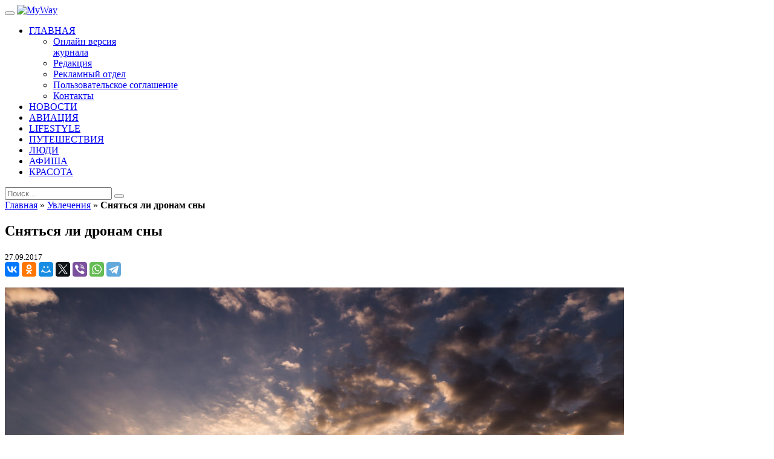

--- FILE ---
content_type: text/html; charset=UTF-8
request_url: http://www.mywaymag.ru/lifestyle/snyatsya-li-dronam-snyi/
body_size: 11753
content:
<!DOCTYPE html>
<html lang="ru-RU">
<head>

	

	<meta charset="utf-8">
	<meta http-equiv="X-UA-Compatible" content="IE=edge">
	<meta name="viewport" content="width=device-width, initial-scale=1.0, maximum-scale=1.0, user-scalable=no">

	<meta name="yandex-verification" content="db590ec9b3bb7ece" />
	<meta name='yandex-verification' content='74cde06ee4c30417'/>

	<link rel="shortcut icon" type="image/x-icon" href="http://www.mywaymag.ru/wp-content/themes/myway/favicon.ico">

	<link rel="apple-touch-icon-precomposed" sizes="32x32" href="http://www.mywaymag.ru/wp-content/themes/myway/assets/images/icons/ico32.png">
	<link rel="apple-touch-icon-precomposed" sizes="57x57" href="http://www.mywaymag.ru/wp-content/themes/myway/assets/images/icons/ico57.png">
	<link rel="apple-touch-icon-precomposed" sizes="72x72" href="http://www.mywaymag.ru/wp-content/themes/myway/assets/images/icons/ico72.png">
	<link rel="apple-touch-icon-precomposed" sizes="114x114"
	      href="http://www.mywaymag.ru/wp-content/themes/myway/assets/images/icons/ico114.png">
	<link rel="apple-touch-icon-precomposed" sizes="144x144"
	      href="http://www.mywaymag.ru/wp-content/themes/myway/assets/images/icons/ico144.png">


						<meta property="og:image" content="https://www.mywaymag.ru/wp-content/uploads/2017/09/Depositphotos_71173889_original-1024x683.jpg"/>

	<!--[if lt IE 9]>
	<script src="https://oss.maxcdn.com/html5shiv/3.7.2/html5shiv.min.js"></script>
	<script src="https://oss.maxcdn.com/respond/1.4.2/respond.min.js"></script>
	<![endif]-->
	
	<!-- Google tag (gtag.js) -->
	<script async src="https://www.googletagmanager.com/gtag/js?id=G-YJ15G1L692"></script>
	<script>
	  window.dataLayer = window.dataLayer || [];
	  function gtag(){dataLayer.push(arguments);}
	  gtag('js', new Date());

	  gtag('config', 'G-YJ15G1L692');
	</script>

<!-- Yandex.Metrika counter -->

<!-- /Yandex.Metrika counter -->
  <script type="text/javascript" src="https://mywaymag.ru/wp-content/themes/myway/assets/js/createjs.min.js"></script>
	
<!-- This site is optimized with the Yoast SEO plugin v13.3 - https://yoast.com/wordpress/plugins/seo/ -->
<title>Сняться ли дронам сны &ndash; MyWay</title>
<meta name="robots" content="max-snippet:-1, max-image-preview:large, max-video-preview:-1"/>
<link rel="canonical" href="https://www.mywaymag.ru/lifestyle/snyatsya-li-dronam-snyi/" />
<meta property="og:locale" content="ru_RU" />
<meta property="og:type" content="article" />
<meta property="og:title" content="Сняться ли дронам сны &ndash; MyWay" />
<meta property="og:description" content="Курьеры, как показывает опыт наблюдений, редко бывают бодры-веселы. В глазах у них гостит тоска..." />
<meta property="og:url" content="https://www.mywaymag.ru/lifestyle/snyatsya-li-dronam-snyi/" />
<meta property="og:site_name" content="MyWay" />
<meta property="article:section" content="Увлечения" />
<meta property="article:published_time" content="2017-09-27T15:15:12+00:00" />
<meta property="article:modified_time" content="2018-11-02T10:57:37+00:00" />
<meta property="og:updated_time" content="2018-11-02T10:57:37+00:00" />
<meta property="og:image" content="https://www.mywaymag.ru/wp-content/uploads/2017/09/Depositphotos_71173889_original-1024x683.jpg" />
<meta property="og:image:secure_url" content="https://www.mywaymag.ru/wp-content/uploads/2017/09/Depositphotos_71173889_original-1024x683.jpg" />
<meta property="og:image:width" content="1024" />
<meta property="og:image:height" content="683" />
<meta name="twitter:card" content="summary" />
<meta name="twitter:description" content="Курьеры, как показывает опыт наблюдений, редко бывают бодры-веселы. В глазах у них гостит тоска..." />
<meta name="twitter:title" content="Сняться ли дронам сны &ndash; MyWay" />
<meta name="twitter:image" content="https://www.mywaymag.ru/wp-content/uploads/2017/09/Depositphotos_71173889_original.jpg" />
<script type='application/ld+json' class='yoast-schema-graph yoast-schema-graph--main'>{"@context":"https://schema.org","@graph":[{"@type":"Organization","@id":"https://www.mywaymag.ru/#organization","name":"MyWay Magazine","url":"https://www.mywaymag.ru/","sameAs":[],"logo":{"@type":"ImageObject","@id":"https://www.mywaymag.ru/#logo","inLanguage":"ru-RU","url":"https://www.mywaymag.ru/wp-content/uploads/2016/03/logo-dark_large.png","width":550,"height":120,"caption":"MyWay Magazine"},"image":{"@id":"https://www.mywaymag.ru/#logo"}},{"@type":"WebSite","@id":"https://www.mywaymag.ru/#website","url":"https://www.mywaymag.ru/","name":"MyWay","inLanguage":"ru-RU","description":"Magazine","publisher":{"@id":"https://www.mywaymag.ru/#organization"},"potentialAction":[{"@type":"SearchAction","target":"https://www.mywaymag.ru/?s={search_term_string}","query-input":"required name=search_term_string"}]},{"@type":"ImageObject","@id":"https://www.mywaymag.ru/lifestyle/snyatsya-li-dronam-snyi/#primaryimage","inLanguage":"ru-RU","url":"https://www.mywaymag.ru/wp-content/uploads/2017/09/Depositphotos_71173889_original.jpg","width":4932,"height":3288,"caption":"\u0421\u043d\u044f\u0442\u044c\u0441\u044f \u043b\u0438 \u0434\u0440\u043e\u043d\u0430\u043c \u0441\u043d\u044b"},{"@type":"WebPage","@id":"https://www.mywaymag.ru/lifestyle/snyatsya-li-dronam-snyi/#webpage","url":"https://www.mywaymag.ru/lifestyle/snyatsya-li-dronam-snyi/","name":"\u0421\u043d\u044f\u0442\u044c\u0441\u044f \u043b\u0438 \u0434\u0440\u043e\u043d\u0430\u043c \u0441\u043d\u044b &ndash; MyWay","isPartOf":{"@id":"https://www.mywaymag.ru/#website"},"inLanguage":"ru-RU","primaryImageOfPage":{"@id":"https://www.mywaymag.ru/lifestyle/snyatsya-li-dronam-snyi/#primaryimage"},"datePublished":"2017-09-27T15:15:12+00:00","dateModified":"2018-11-02T10:57:37+00:00","breadcrumb":{"@id":"https://www.mywaymag.ru/lifestyle/snyatsya-li-dronam-snyi/#breadcrumb"},"potentialAction":[{"@type":"ReadAction","target":["https://www.mywaymag.ru/lifestyle/snyatsya-li-dronam-snyi/"]}]},{"@type":"BreadcrumbList","@id":"https://www.mywaymag.ru/lifestyle/snyatsya-li-dronam-snyi/#breadcrumb","itemListElement":[{"@type":"ListItem","position":1,"item":{"@type":"WebPage","@id":"https://www.mywaymag.ru/","url":"https://www.mywaymag.ru/","name":"\u0413\u043b\u0430\u0432\u043d\u0430\u044f"}},{"@type":"ListItem","position":2,"item":{"@type":"WebPage","@id":"https://www.mywaymag.ru/lifestyle/","url":"https://www.mywaymag.ru/lifestyle/","name":"\u0423\u0432\u043b\u0435\u0447\u0435\u043d\u0438\u044f"}},{"@type":"ListItem","position":3,"item":{"@type":"WebPage","@id":"https://www.mywaymag.ru/lifestyle/snyatsya-li-dronam-snyi/","url":"https://www.mywaymag.ru/lifestyle/snyatsya-li-dronam-snyi/","name":"\u0421\u043d\u044f\u0442\u044c\u0441\u044f \u043b\u0438 \u0434\u0440\u043e\u043d\u0430\u043c \u0441\u043d\u044b"}}]},{"@type":"Article","@id":"https://www.mywaymag.ru/lifestyle/snyatsya-li-dronam-snyi/#article","isPartOf":{"@id":"https://www.mywaymag.ru/lifestyle/snyatsya-li-dronam-snyi/#webpage"},"author":{"@id":"https://www.mywaymag.ru/#/schema/person/2c96e68338464c3b1af8fcaa41865897"},"headline":"\u0421\u043d\u044f\u0442\u044c\u0441\u044f \u043b\u0438 \u0434\u0440\u043e\u043d\u0430\u043c \u0441\u043d\u044b","datePublished":"2017-09-27T15:15:12+00:00","dateModified":"2018-11-02T10:57:37+00:00","commentCount":0,"mainEntityOfPage":{"@id":"https://www.mywaymag.ru/lifestyle/snyatsya-li-dronam-snyi/#webpage"},"publisher":{"@id":"https://www.mywaymag.ru/#organization"},"image":{"@id":"https://www.mywaymag.ru/lifestyle/snyatsya-li-dronam-snyi/#primaryimage"},"articleSection":"Lifestyle,\u0423\u0432\u043b\u0435\u0447\u0435\u043d\u0438\u044f","inLanguage":"ru-RU","potentialAction":[{"@type":"CommentAction","name":"Comment","target":["https://www.mywaymag.ru/lifestyle/snyatsya-li-dronam-snyi/#respond"]}]},{"@type":["Person"],"@id":"https://www.mywaymag.ru/#/schema/person/2c96e68338464c3b1af8fcaa41865897","name":"MyWay","sameAs":[]}]}</script>
<!-- / Yoast SEO plugin. -->

<link rel='dns-prefetch' href='//ajax.googleapis.com' />
<link rel='dns-prefetch' href='//cdnjs.cloudflare.com' />
<link rel='dns-prefetch' href='//s.w.org' />
		<script type="text/javascript">
			window._wpemojiSettings = {"baseUrl":"https:\/\/s.w.org\/images\/core\/emoji\/12.0.0-1\/72x72\/","ext":".png","svgUrl":"https:\/\/s.w.org\/images\/core\/emoji\/12.0.0-1\/svg\/","svgExt":".svg","source":{"concatemoji":"http:\/\/www.mywaymag.ru\/wp-includes\/js\/wp-emoji-release.min.js?ver=5.3.20"}};
			!function(e,a,t){var n,r,o,i=a.createElement("canvas"),p=i.getContext&&i.getContext("2d");function s(e,t){var a=String.fromCharCode;p.clearRect(0,0,i.width,i.height),p.fillText(a.apply(this,e),0,0);e=i.toDataURL();return p.clearRect(0,0,i.width,i.height),p.fillText(a.apply(this,t),0,0),e===i.toDataURL()}function c(e){var t=a.createElement("script");t.src=e,t.defer=t.type="text/javascript",a.getElementsByTagName("head")[0].appendChild(t)}for(o=Array("flag","emoji"),t.supports={everything:!0,everythingExceptFlag:!0},r=0;r<o.length;r++)t.supports[o[r]]=function(e){if(!p||!p.fillText)return!1;switch(p.textBaseline="top",p.font="600 32px Arial",e){case"flag":return s([127987,65039,8205,9895,65039],[127987,65039,8203,9895,65039])?!1:!s([55356,56826,55356,56819],[55356,56826,8203,55356,56819])&&!s([55356,57332,56128,56423,56128,56418,56128,56421,56128,56430,56128,56423,56128,56447],[55356,57332,8203,56128,56423,8203,56128,56418,8203,56128,56421,8203,56128,56430,8203,56128,56423,8203,56128,56447]);case"emoji":return!s([55357,56424,55356,57342,8205,55358,56605,8205,55357,56424,55356,57340],[55357,56424,55356,57342,8203,55358,56605,8203,55357,56424,55356,57340])}return!1}(o[r]),t.supports.everything=t.supports.everything&&t.supports[o[r]],"flag"!==o[r]&&(t.supports.everythingExceptFlag=t.supports.everythingExceptFlag&&t.supports[o[r]]);t.supports.everythingExceptFlag=t.supports.everythingExceptFlag&&!t.supports.flag,t.DOMReady=!1,t.readyCallback=function(){t.DOMReady=!0},t.supports.everything||(n=function(){t.readyCallback()},a.addEventListener?(a.addEventListener("DOMContentLoaded",n,!1),e.addEventListener("load",n,!1)):(e.attachEvent("onload",n),a.attachEvent("onreadystatechange",function(){"complete"===a.readyState&&t.readyCallback()})),(n=t.source||{}).concatemoji?c(n.concatemoji):n.wpemoji&&n.twemoji&&(c(n.twemoji),c(n.wpemoji)))}(window,document,window._wpemojiSettings);
		</script>
		<style type="text/css">
img.wp-smiley,
img.emoji {
	display: inline !important;
	border: none !important;
	box-shadow: none !important;
	height: 1em !important;
	width: 1em !important;
	margin: 0 .07em !important;
	vertical-align: -0.1em !important;
	background: none !important;
	padding: 0 !important;
}
</style>
	<link rel='stylesheet' id='wp-block-library-css'  href='http://www.mywaymag.ru/wp-includes/css/dist/block-library/style.min.css?ver=5.3.20' type='text/css' media='all' />
<link rel='stylesheet' id='dashicons-css'  href='http://www.mywaymag.ru/wp-includes/css/dashicons.min.css?ver=5.3.20' type='text/css' media='all' />
<link rel='stylesheet' id='post-views-counter-frontend-css'  href='http://www.mywaymag.ru/wp-content/plugins/post-views-counter/css/frontend.css?ver=1.3.1' type='text/css' media='all' />
<link rel='stylesheet' id='newsletter-css'  href='http://www.mywaymag.ru/wp-content/plugins/newsletter/style.css?ver=6.5.7' type='text/css' media='all' />
<link rel='stylesheet' id='bootstrap-css'  href='http://www.mywaymag.ru/wp-content/themes/myway/assets/css/bootstrap.min.css?ver=14441534521.0.21' type='text/css' media='all' />
<link rel='stylesheet' id='slick-css'  href='http://www.mywaymag.ru/wp-content/themes/myway/assets/css/slick.css?ver=14441534521.0.21' type='text/css' media='all' />
<link rel='stylesheet' id='ionicons-css'  href='http://www.mywaymag.ru/wp-content/themes/myway/assets/css/ionicons.css?ver=14441534521.0.21' type='text/css' media='all' />
<link rel='stylesheet' id='fancybox-css'  href='http://www.mywaymag.ru/wp-content/themes/myway/assets/css/jquery.fancybox.css?ver=14452733641.0.21' type='text/css' media='all' />
<link rel='stylesheet' id='base-css'  href='http://www.mywaymag.ru/wp-content/themes/myway/assets/css/base.css?ver=14441534521.0.21' type='text/css' media='all' />
<link rel='stylesheet' id='style-main-css'  href='http://www.mywaymag.ru/wp-content/themes/myway/assets/css/style.css?ver=16339633641.0.21' type='text/css' media='all' />
<script type='text/javascript' src='https://ajax.googleapis.com/ajax/libs/jquery/2.1.4/jquery.min.js'></script>
<script type='text/javascript' src='http://www.mywaymag.ru/wp-content/themes/myway/assets/js/adriver.core.2.min.js?ver=14470909881.0.21'></script>
<link rel='https://api.w.org/' href='https://www.mywaymag.ru/wp-json/' />
<link rel='shortlink' href='https://www.mywaymag.ru/?p=7869' />
<link rel="alternate" type="application/json+oembed" href="https://www.mywaymag.ru/wp-json/oembed/1.0/embed?url=https%3A%2F%2Fwww.mywaymag.ru%2Flifestyle%2Fsnyatsya-li-dronam-snyi%2F" />
<link rel="alternate" type="text/xml+oembed" href="https://www.mywaymag.ru/wp-json/oembed/1.0/embed?url=https%3A%2F%2Fwww.mywaymag.ru%2Flifestyle%2Fsnyatsya-li-dronam-snyi%2F&#038;format=xml" />
<!-- Start Alexa Certify Javascript -->
<script type="text/javascript">
_atrk_opts = { atrk_acct:"7f+Ws1DlQy20Y8", domain:"mywaymag.ru",dynamic: true};
(function() { var as = document.createElement('script'); as.type = 'text/javascript'; as.async = true; as.src = "https://certify-js.alexametrics.com/atrk.js"; var s = document.getElementsByTagName('script')[0];s.parentNode.insertBefore(as, s); })();
</script>
<noscript><img src="https://certify.alexametrics.com/atrk.gif?account=7f+Ws1DlQy20Y8" style="display:none" height="1" width="1" alt="" /></noscript>
<!-- End Alexa Certify Javascript -->
		<style type="text/css" id="wp-custom-css">
			.a-btn-container {
    display: inline-block;
    vertical-align: middle;
    margin: 10px;
}

@media (max-width: 767px) {
	.a-btn-container {
			position: absolute;
			top: 580px;
			left: 50%;
			margin: 0 0 0 -95px;
	}
	
	#main-menu-mob li:nth-child(8) {
    margin-bottom: 40px;
	}
}

html {
	margin-top: 0 !important;
}

/* .before_header-apos {
	height: 200px;
}

@media (max-width: 500px) {	
	.before_header-apos > div {
			position: relative;
	}
	
	.before_header-apos > div > iframe {
			position: absolute;
			top: 0;
			left: 50%;
			transform: translateX(-50%);
			width: 500px;
	}
} */		</style>
		</head>

<body class="post-template-default single single-post postid-7869 single-format-standard">
<div id='pixels-container'></div>
<div class="before_header-apos">
    <!--  AdRiver code START. Type:AjaxJS Site: mywaymag PZ:1 BN:2 -->
<div id="adriver_banner_1012273529"></div>
<script type="text/javascript">
(function(n){
    var l = window.location, a = l.hostname.split('.');
    a.splice(a.length-2, 2);
    window[n] = (a.length ? '/' + a.join('/') : '') + l.pathname + escape(l.search);
})('sz');
new adriver("adriver_banner_1012273529", {sid:210662, bt:52, sz:sz, bn:2, pz:1});
</script>
<!--  AdRiver code END  --></div>

<div class="main-page-container">

	<header class="header-centered">

		<nav class="navbar navbar-default" role="navigation">
			<div class="container">

				<div class="navbar-header">
					<button type="button" class="navbar-toggle toggle-menu menu-left push-body" data-toggle="collapse"
					        data-target="#nav1">
						<i class="ion-navicon"></i>
					</button>

					<a class="navbar-brand" href="https://www.mywaymag.ru">
						<img src="http://www.mywaymag.ru/wp-content/themes/myway/assets/images/logo-dark_large.png" alt="MyWay">
					</a>
				</div>

				<div class="collapse navbar-collapse cbp-spmenu cbp-spmenu-vertical cbp-spmenu-left" id="nav1">

					<ul id = "main-menu" class = "nav navbar-nav"><li id="menu-item-94" class="dropdown menu-item menu-item-type-post_type menu-item-object-page menu-item-home menu-item-has-children menu-item-94"><a href="https://www.mywaymag.ru/"><span data-hover="ГЛАВНАЯ">ГЛАВНАЯ</span></a>
<ul class="dropdown-menu" role="menu">
	<li id="menu-item-3219" class="menu-item menu-item-type-post_type menu-item-object-page menu-item-3219"><a href="https://www.mywaymag.ru/mag-archive/"><span data-hover="Онлайн версия<br>журнала">Онлайн версия<br>журнала</span></a></li>
	<li id="menu-item-93" class="menu-item menu-item-type-post_type menu-item-object-page menu-item-93"><a href="https://www.mywaymag.ru/about/"><span data-hover="Редакция">Редакция</span></a></li>
	<li id="menu-item-643" class="menu-item menu-item-type-post_type menu-item-object-page menu-item-643"><a href="https://www.mywaymag.ru/reklamnyiy-otdel/"><span data-hover="Рекламный отдел">Рекламный отдел</span></a></li>
	<li id="menu-item-40376" class="menu-item menu-item-type-post_type menu-item-object-page menu-item-40376"><a href="https://www.mywaymag.ru/license-agreement/"><span data-hover="Пользовательское соглашение">Пользовательское соглашение</span></a></li>
	<li id="menu-item-97" class="menu-item menu-item-type-post_type menu-item-object-page menu-item-97"><a href="https://www.mywaymag.ru/contacts/"><span data-hover="Контакты">Контакты</span></a></li>
</ul>
</li>
<li id="menu-item-12957" class="menu-item menu-item-type-taxonomy menu-item-object-category menu-item-12957"><a href="https://www.mywaymag.ru/novosti/"><span data-hover="НОВОСТИ">НОВОСТИ</span></a></li>
<li id="menu-item-1632" class="menu-item menu-item-type-taxonomy menu-item-object-category menu-item-1632"><a href="https://www.mywaymag.ru/aviation/"><span data-hover="АВИАЦИЯ">АВИАЦИЯ</span></a></li>
<li id="menu-item-12782" class="menu-item menu-item-type-taxonomy menu-item-object-category current-post-ancestor current-menu-parent current-post-parent menu-item-12782"><a href="https://www.mywaymag.ru/lifestyle-2/"><span data-hover="LIFESTYLE">LIFESTYLE</span></a></li>
<li id="menu-item-107" class="menu-item menu-item-type-taxonomy menu-item-object-category menu-item-107"><a href="https://www.mywaymag.ru/travel/"><span data-hover="ПУТЕШЕСТВИЯ">ПУТЕШЕСТВИЯ</span></a></li>
<li id="menu-item-48" class="menu-item menu-item-type-taxonomy menu-item-object-category menu-item-48"><a href="https://www.mywaymag.ru/people/"><span data-hover="ЛЮДИ">ЛЮДИ</span></a></li>
<li id="menu-item-12956" class="menu-item menu-item-type-taxonomy menu-item-object-category menu-item-12956"><a href="https://www.mywaymag.ru/afisha/"><span data-hover="АФИША">АФИША</span></a></li>
<li id="menu-item-104" class="menu-item menu-item-type-taxonomy menu-item-object-category menu-item-104"><a href="https://www.mywaymag.ru/duty-free/"><span data-hover="КРАСОТА">КРАСОТА</span></a></li>
</ul><ul id = "main-menu-mob" style="display: none;" class = "nav navbar-nav"><li id="menu-item-7098" class="menu-item menu-item-type-post_type menu-item-object-page menu-item-home menu-item-7098"><a href="https://www.mywaymag.ru/">Главная</a></li>
<li id="menu-item-7105" class="menu-item menu-item-type-taxonomy menu-item-object-category menu-item-7105"><a href="https://www.mywaymag.ru/aviation/">Авиация</a></li>
<li id="menu-item-7100" class="menu-item menu-item-type-taxonomy menu-item-object-category menu-item-7100"><a href="https://www.mywaymag.ru/people/">Люди</a></li>
<li id="menu-item-12954" class="menu-item menu-item-type-taxonomy menu-item-object-category menu-item-12954"><a href="https://www.mywaymag.ru/afisha/">Афиша</a></li>
<li id="menu-item-12955" class="menu-item menu-item-type-taxonomy menu-item-object-category menu-item-12955"><a href="https://www.mywaymag.ru/novosti/">Новости</a></li>
<li id="menu-item-7102" class="menu-item menu-item-type-taxonomy menu-item-object-category menu-item-7102"><a href="https://www.mywaymag.ru/travel/">Путешествия</a></li>
<li id="menu-item-12783" class="menu-item menu-item-type-taxonomy menu-item-object-category current-post-ancestor current-menu-parent current-post-parent menu-item-12783"><a href="https://www.mywaymag.ru/lifestyle-2/">Lifestyle</a></li>
<li id="menu-item-7104" class="menu-item menu-item-type-taxonomy menu-item-object-category menu-item-7104"><a href="https://www.mywaymag.ru/duty-free/">Красота</a></li>
<li id="menu-item-7107" class="menu-item menu-item-type-post_type menu-item-object-page menu-item-7107"><a href="https://www.mywaymag.ru/mag-archive/">Онлайн версия<br>журнала</a></li>
<li id="menu-item-7108" class="menu-item menu-item-type-post_type menu-item-object-page menu-item-7108"><a href="https://www.mywaymag.ru/about/">Редакция</a></li>
<li id="menu-item-7109" class="menu-item menu-item-type-post_type menu-item-object-page menu-item-7109"><a href="https://www.mywaymag.ru/reklamnyiy-otdel/">Рекламный отдел</a></li>
<li id="menu-item-7106" class="dropdown menu-item menu-item-type-post_type menu-item-object-page menu-item-7106"><a href="https://www.mywaymag.ru/contacts/">Контакты</a></li>
</ul>
					<div id="m-search-form">
												<form role="search" method="get" id="searchform" action="/">
	<input type="text" value="" name="s" id="s" class="form-control" placeholder="Поиск..."> 
	<button type="submit" id="searchsubmit" class="btn btn-default"><span class="ion-ios-search-strong"></span></button>
</form>					</div>

					<div id="btn-search-modal"><span class="ion-ios-search-strong"></span></div>


					<div id="search-modal" style="display: none;">
						<div id="modal-close"><span class="ion-close"></span></div>
						<div class="search-modal-content">
														<form role="search" method="get" id="searchform" action="/">
	<input type="text" value="" name="s" id="s" class="form-control" placeholder="Поиск..."> 
	<button type="submit" id="searchsubmit" class="btn btn-default"><span class="ion-ios-search-strong"></span></button>
</form>						</div>
					</div>

				</div>

			</div>
		</nav>

	</header>

	<!-- Carousel Layout -->
	
	<div class="after_header-apos">
			</div>

	<!-- Page pixel -->

	<section class="main-content">
		<div class="container">
			<div class="row">
				<div class="col-md-9">

					<!-- Main Content -->
					<div class="left-content">

						<div class="article-detail post-7869 post type-post status-publish format-standard has-post-thumbnail hentry category-lifestyle-2 category-lifestyle">

							<div class="breadcrumbs-line"><span><span><a href="https://www.mywaymag.ru/" >Главная</a> » <span><a href="https://www.mywaymag.ru/lifestyle/" >Увлечения</a> » <strong class="breadcrumb_last" aria-current="page">Сняться ли дронам сны</strong></span></span></span></div>
							
							<h1 class="article-title">Сняться ли дронам сны</h1>

							
							<small class="author-date">27.09.2017</small>
							<!--<p class="lead"></p>-->
							<div class="share-block">
								<script src="//yastatic.net/es5-shims/0.0.2/es5-shims.min.js"></script>
								<script src="//yastatic.net/share2/share.js"></script>
								<div class="ya-share2"
								     data-services="collections,vkontakte,facebook,odnoklassniki,moimir,gplus,twitter,viber,whatsapp,telegram"
								     data-description="Курьеры, как показывает опыт наблюдений, редко бывают бодры-веселы. В глазах у них гостит тоска..."></div>
								<br>
							</div>

							

							<div class="post-content">
																	<div class="wp-caption post-thumb">
										<a href="http://www.mywaymag.ru/wp-content/uploads/2017/09/Depositphotos_71173889_original.jpg">
											<img width="1024" height="683" src="https://www.mywaymag.ru/wp-content/uploads/2017/09/Depositphotos_71173889_original-1024x683.jpg" class="attachment-large size-large wp-post-image" alt="Сняться ли дронам сны" srcset="https://www.mywaymag.ru/wp-content/uploads/2017/09/Depositphotos_71173889_original-1024x683.jpg 1024w, https://www.mywaymag.ru/wp-content/uploads/2017/09/Depositphotos_71173889_original-600x400.jpg 600w" sizes="(max-width: 1024px) 100vw, 1024px" />										</a>
										<p class="wp-caption-text">ФОТО: Depositphotos</p>
									</div>
																	<p>Курьеры, как показывает опыт наблюдений, редко бывают бодры-веселы. В глазах у них гостит тоска, какую встретишь не на всяком портрете Лермонтова. А и правда, веселиться нечего: в данной сфере обслуживания человека вот-вот начнут теснить дроны. Маленькие, верткие, без души, похмелья, одышки и ревматизма, но с интеллектом, пусть и искусственным.<br />
Курьерские ночи не прекраснее дней. Им снится один и тот же сон: небо темно от дронов. Мы видели такое в фантастических блокбастерах или в сериале «черное зеркало», а теперь уже и в натуре. Недавно китайцы (а кто же еще) одновременно запустили в воздух 119 дронов. Катапультой – ну, примерно, как рой пчел вытряхнуть из банки. Взаимодействуя друг с другом, дроны выполняли групповые фигуры пилотажа. Поищите ролик – производит сильное впечатление. Например, такое, что люди дронам как бы уже и без надобности.<br />
А нам, как выясняется, они ох как нужны. Остановилось сердце – и вот на помощь спешит вызванный разработанный в стокгольмском Каролинском институте дрон с дефибриллятором (вызвать его по телефону должен кто-нибудь, оказавшийся рядом с больным). 10 км за пять минут (скорой понадобилось бы 20). Холодно, темно, пустынно и потерянно?</p>
<p>Ждите прибытия британского дрона от компании windhorse aerospace: его корпус изготовлен из специальной древесины для разведения костра. В скором будущем к нему присоединится напарник-камикадзе – полностью съедобный, за исключением моторчика. Готов ли быть сожженным или съеденным самый добросовестный курьер? Вот то-то же.<br />
Дроны находят официально вымершие растения в труднодоступных районах на Гавайях. С помощью wi-Fi-роутера видят сквозь стены. Обживают небо над Дубаем в качестве летающих беспилотных такси. Изготавливаются в Польше из картофеля, а в Штатах – из обычных стрекоз (с внедренными в спинной мозг нейронами). Распространить киборг-технологии на курьеров было бы, безусловно, жестоко; все-таки не стрекозы. Но вот я пишу колонку, а курьер с любовно выбранными в интернет-магазине часиками второй день не едет – и думается мне, что в этой идее что-то есть.</p>

								<p class="text-author"><em>Текст: Сергей Синяков</em></p>							</div>
							<div>
								
<!-- You can start editing here. -->


			<!-- If comments are open, but there are no comments. -->

	
	<div id="respond" class="comment-respond">
		<h3 id="reply-title" class="comment-reply-title">Добавить комментарий <small><a rel="nofollow" id="cancel-comment-reply-link" href="/lifestyle/snyatsya-li-dronam-snyi/#respond" style="display:none;">Отменить ответ</a></small></h3><form action="http://www.mywaymag.ru/wp-comments-post.php" method="post" id="commentform" class="comment-form"><p class="comment-notes"><span id="email-notes">Ваш адрес email не будет опубликован.</span> Обязательные поля помечены <span class="required">*</span></p><p class="comment-form-comment"><label for="comment">Комментарий</label> <textarea id="comment" name="comment" cols="45" rows="8" maxlength="65525" required="required"></textarea></p><p class="comment-form-author"><label for="author">Имя <span class="required">*</span></label> <input id="author" name="author" type="text" value="" size="30" maxlength="245" required='required' /></p>
<p class="comment-form-email"><label for="email">Email <span class="required">*</span></label> <input id="email" name="email" type="text" value="" size="30" maxlength="100" aria-describedby="email-notes" required='required' /></p>
<p class="comment-form-url"><label for="url">Сайт</label> <input id="url" name="url" type="text" value="" size="30" maxlength="200" /></p>
<p class="comment-form-cookies-consent"><input id="wp-comment-cookies-consent" name="wp-comment-cookies-consent" type="checkbox" value="yes" /> <label for="wp-comment-cookies-consent">Сохранить моё имя, email и адрес сайта в этом браузере для последующих моих комментариев.</label></p>

<p class="form-submit"><input name="submit" type="submit" id="submit" class="submit" value="Отправить комментарий" /> <input type='hidden' name='comment_post_ID' value='7869' id='comment_post_ID' />
<input type='hidden' name='comment_parent' id='comment_parent' value='0' />
</p></form>	</div><!-- #respond -->
								</div>
						</div>

						<div class="top-image-posts row">
	<div class="col-xs-12">
		<h4 class="section-title">ПОХОЖИЕ СТАТЬИ</h4>
	</div>

	<div class="post col-md-6 col-sm-6 col-xs-12">
	<figure>
		<a href="https://www.mywaymag.ru/lifestyle-2/harcho-onlayn-ili-vsya-pravda-o-sotssetyah/">
			<img width="460" height="240" src="https://www.mywaymag.ru/wp-content/uploads/2017/07/cirque-du-soleil-totem-460x240.jpg" class="attachment-thumb-post-entry-horizontal size-thumb-post-entry-horizontal wp-post-image" alt="Cirque du Soleil" />		</a>
	</figure>
	<div class="caption">
		<h3 class="post-title">Харчо онлайн, или Вся правда о соцсетях</h3>
		<small class="author-date">25.02.2019</small>
		<div class="post-entry">
			<p>Квартира у нас, как допетровская Россия, – просторная и малозаселенная: дочка, жена да я. Но эт...</p>
		</div>
		<a href="https://www.mywaymag.ru/lifestyle-2/harcho-onlayn-ili-vsya-pravda-o-sotssetyah/" class="post-btn">ПОДРОБНЕЕ</a>  
	</div>
</div><div class="post col-md-6 col-sm-6 col-xs-12">
	<figure>
		<a href="https://www.mywaymag.ru/lifestyle-2/gornyie-lyizhi-i-zvezdyi-piar-ili-lyubov/">
			<img width="460" height="240" src="https://www.mywaymag.ru/wp-content/uploads/2019/01/35055_1472822016-1-min-460x240.jpg" class="attachment-thumb-post-entry-horizontal size-thumb-post-entry-horizontal wp-post-image" alt="Принц Уильям и Кейт Миддлтон в Клостере, 2008. ФОТО: JUSTJARED.COM" />		</a>
	</figure>
	<div class="caption">
		<h3 class="post-title">Горные лыжи и звезды: пиар или любовь?</h3>
		<small class="author-date">17.01.2019</small>
		<div class="post-entry">
			<p>Для большинства из нас зима ассоциируется с горнолыжными склонами. Но так было не всегда. До Вт...</p>
		</div>
		<a href="https://www.mywaymag.ru/lifestyle-2/gornyie-lyizhi-i-zvezdyi-piar-ili-lyubov/" class="post-btn">ПОДРОБНЕЕ</a>  
	</div>
</div></div>
						
					</div>
				</div>

				<!-- Sidebar -->
				<div class="col-md-3">
					<aside class="side-bar">
						<div class="widget_text widget"><div class="textwidget custom-html-widget"><!--  AdRiver code START. Type:AjaxJS Site: mywaymag PZ:1 BN:1 -->
<div id="adriver_banner_797260585"></div>
<script type="text/javascript">
(function(n){
    var l = window.location, a = l.hostname.split('.');
    a.splice(a.length-2, 2);
    window[n] = (a.length ? '/' + a.join('/') : '') + l.pathname + escape(l.search);
})('sz');

new adriver("adriver_banner_797260585", {sid:210662, bt:52, sz:sz, bn:1, pz:1});
</script>

<!--  AdRiver code END  --></div></div><div class="widget"><h4 class="section-title">Новостная рассылка MyWay</h4><div class="tnp tnp-widget"><form method="post" action="https://www.mywaymag.ru/?na=s" onsubmit="return newsletter_check(this)">

<input type="hidden" name="nlang" value="">
<input type="hidden" name="nr" value="widget">
<input type='hidden' name='nl[]' value='0'>
<div class="tnp-field tnp-field-email"><label>Email</label><input class="tnp-email" type="email" name="ne" required></div>
<div class="tnp-field tnp-field-button"><input class="tnp-submit" type="submit" value="Подписаться" >
</div>
</form>
</div>
</div><div class="widget must-read-posts"><h4 class="section-title">Популярное</h4><div class="post">
	<figure>
		<a href="https://www.mywaymag.ru/afisha/gilyarovskij-v-muzee-russkogo-impressionizma/">
			<img width="100" height="100" src="https://www.mywaymag.ru/wp-content/uploads/2025/10/majvej-3-100x100.png" class="attachment-thumb-popular size-thumb-popular wp-post-image" alt="" srcset="https://www.mywaymag.ru/wp-content/uploads/2025/10/majvej-3-100x100.png 100w, https://www.mywaymag.ru/wp-content/uploads/2025/10/majvej-3-150x150.png 150w" sizes="(max-width: 100px) 100vw, 100px" />		</a>	
	</figure>
	<div class="caption">
		<h5 class="post-title">
            <a href='https://www.mywaymag.ru/afisha/gilyarovskij-v-muzee-russkogo-impressionizma/'>Гиляровский – в Музее русского импрессионизма</a>		</h5>
		<small class="author-date">17.10.2025</small> 
	</div>
</div><div class="post">
	<figure>
		<a href="https://www.mywaymag.ru/afisha/zavershilsya-proekt-mts-live-teatr-mossoveta-detyam/">
			<img width="100" height="100" src="https://www.mywaymag.ru/wp-content/uploads/2025/10/zahod_nadezhda-lysenko-sovetnik-prezidenta-ekosistemy-mts-po-soczialnym-i-kulturnym-proektam-100x100.jpg" class="attachment-thumb-popular size-thumb-popular wp-post-image" alt="" srcset="https://www.mywaymag.ru/wp-content/uploads/2025/10/zahod_nadezhda-lysenko-sovetnik-prezidenta-ekosistemy-mts-po-soczialnym-i-kulturnym-proektam-100x100.jpg 100w, https://www.mywaymag.ru/wp-content/uploads/2025/10/zahod_nadezhda-lysenko-sovetnik-prezidenta-ekosistemy-mts-po-soczialnym-i-kulturnym-proektam-150x150.jpg 150w, https://www.mywaymag.ru/wp-content/uploads/2025/10/zahod_nadezhda-lysenko-sovetnik-prezidenta-ekosistemy-mts-po-soczialnym-i-kulturnym-proektam-300x300.jpg 300w" sizes="(max-width: 100px) 100vw, 100px" />		</a>	
	</figure>
	<div class="caption">
		<h5 class="post-title">
            <a href='https://www.mywaymag.ru/afisha/zavershilsya-proekt-mts-live-teatr-mossoveta-detyam/'>Завершился проект МТС Live «Театр Моссовета – детям»</a>		</h5>
		<small class="author-date">09.10.2025</small> 
	</div>
</div><div class="post">
	<figure>
		<a href="https://www.mywaymag.ru/afisha/sny-sibiri-v-irkutske/">
			<img width="100" height="100" src="https://www.mywaymag.ru/wp-content/uploads/2025/10/zahodmajvej-2-100x100.jpg" class="attachment-thumb-popular size-thumb-popular wp-post-image" alt="" srcset="https://www.mywaymag.ru/wp-content/uploads/2025/10/zahodmajvej-2-100x100.jpg 100w, https://www.mywaymag.ru/wp-content/uploads/2025/10/zahodmajvej-2-150x150.jpg 150w, https://www.mywaymag.ru/wp-content/uploads/2025/10/zahodmajvej-2-300x300.jpg 300w" sizes="(max-width: 100px) 100vw, 100px" />		</a>	
	</figure>
	<div class="caption">
		<h5 class="post-title">
            <a href='https://www.mywaymag.ru/afisha/sny-sibiri-v-irkutske/'>«Сны Сибири» – в Иркутске</a>		</h5>
		<small class="author-date">24.10.2025</small> 
	</div>
</div><div class="post">
	<figure>
		<a href="https://www.mywaymag.ru/afisha/mark-shagal-v-pushkinskom-muzee/">
			<img width="100" height="100" src="https://www.mywaymag.ru/wp-content/uploads/2025/12/zahod-2-100x100.jpg" class="attachment-thumb-popular size-thumb-popular wp-post-image" alt="" srcset="https://www.mywaymag.ru/wp-content/uploads/2025/12/zahod-2-100x100.jpg 100w, https://www.mywaymag.ru/wp-content/uploads/2025/12/zahod-2-150x150.jpg 150w, https://www.mywaymag.ru/wp-content/uploads/2025/12/zahod-2-300x300.jpg 300w" sizes="(max-width: 100px) 100vw, 100px" />		</a>	
	</figure>
	<div class="caption">
		<h5 class="post-title">
            <a href='https://www.mywaymag.ru/afisha/mark-shagal-v-pushkinskom-muzee/'>Марк Шагал. Радость земного притяжения</a>		</h5>
		<small class="author-date">12.12.2025</small> 
	</div>
</div><div class="post">
	<figure>
		<a href="https://www.mywaymag.ru/afisha/sokrovishha-czarskogo-sela-v-moskve/">
			<img width="100" height="100" src="https://www.mywaymag.ru/wp-content/uploads/2025/11/bez-imeni-4-1-100x100.jpg" class="attachment-thumb-popular size-thumb-popular wp-post-image" alt="" srcset="https://www.mywaymag.ru/wp-content/uploads/2025/11/bez-imeni-4-1-100x100.jpg 100w, https://www.mywaymag.ru/wp-content/uploads/2025/11/bez-imeni-4-1-150x150.jpg 150w, https://www.mywaymag.ru/wp-content/uploads/2025/11/bez-imeni-4-1-400x400.jpg 400w, https://www.mywaymag.ru/wp-content/uploads/2025/11/bez-imeni-4-1.jpg 600w" sizes="(max-width: 100px) 100vw, 100px" />		</a>	
	</figure>
	<div class="caption">
		<h5 class="post-title">
            <a href='https://www.mywaymag.ru/afisha/sokrovishha-czarskogo-sela-v-moskve/'>Путешествие в Царское Село</a>		</h5>
		<small class="author-date">20.11.2025</small> 
	</div>
</div></div><div class="widget_text widget"><div class="textwidget custom-html-widget"></div></div>					</aside>
				</div>

			</div>
		</div>
	</section>


<footer class="footer-dark">
	<div class="container">
		<div class="row">

			<div class="col-xs-12 col-md-3 left_col">
				<p class="copyrights"><span class="js-cur-year"></span> © MyWay Magazine. <span>Все права защищены. Все материалы сайта </span><a href="http://www.mywaymag.ru/" target="_blank" rel="noopener noreferrer">www.mywaymag.ru</a><span> являются уникальным контентом и охраняются законом об авторском праве. Любое использование, копирование, перепечатка текста — полная или частичная, а также использование фотографий без письменного согласия редакции — запрещено. 18+</span></p>
<p class="developer">Разработано в<br />
<a title="LC.Design" href="//lcd.agency" target="_blank" rel="noopener"><img style="max-width: 100px;" src="/wp-content/uploads/2020/02/lcdigital-logo.png" alt="" /></a></p>
<div class="block-18">18+</div>
			</div>

			<div class="col-xs-12 col-md-6 middle_col">
				<div class="content">
					
					<a href="https://joom.ag/ALbd" target="_blank">
						<img src="" class="cover-image">
					</a>
					<div class="text">
						<p><em>Людмила Буркина — главный редактор</em></p>
<p><em>Искандер Галиев — автор идеи журнала </em></p>

						<a href="https://www.mywaymag.ru/mag-archive/" class="btn btn-primary">Архив выпусков</a>
					</div>

				</div>
			</div>

			<div class="col-xs-12 col-md-3 right_col">
				<ul>
<li><a href="mailto:info@mywaymag.ru">Письмо в редакцию</a></li>
<li><a href="http://www.mywaymag.ru/reklamnyiy-otdel/">Реклама на сайте</a></li>
<li><a href="https://www.mywaymag.ru/license-agreement/">Пользовательское соглашение</a></li>
</ul>
<p>&nbsp;</p>
<p>&nbsp;</p>
			</div>

		</div>
	</div>
</footer>

</div>



<script type='text/javascript'>
/* <![CDATA[ */
var pvcArgsFrontend = {"mode":"js","requestURL":"https:\/\/www.mywaymag.ru\/wp-admin\/admin-ajax.php","postID":"7869","nonce":"0607c70fec"};
/* ]]> */
</script>
<script type='text/javascript' src='http://www.mywaymag.ru/wp-content/plugins/post-views-counter/js/frontend.js?ver=1.3.1'></script>
<script type='text/javascript'>
/* <![CDATA[ */
var newsletter = {"messages":{"email_error":"The email is not correct","name_error":"The name is not correct","surname_error":"The last name is not correct","profile_error":"","privacy_error":"You must accept the privacy statement"},"profile_max":"20"};
/* ]]> */
</script>
<script type='text/javascript' src='http://www.mywaymag.ru/wp-content/plugins/newsletter/subscription/validate.js?ver=6.5.7'></script>
<script type='text/javascript' src='http://www.mywaymag.ru/wp-content/themes/myway/assets/js/bootstrap.min.js?ver=14441534541.0.21'></script>
<script type='text/javascript' src='http://www.mywaymag.ru/wp-content/themes/myway/assets/js/slick.min.js?ver=14441534541.0.21'></script>
<script type='text/javascript' src='http://www.mywaymag.ru/wp-content/themes/myway/assets/js/jPushMenu.js?ver=14441534541.0.21'></script>
<script type='text/javascript' src='http://www.mywaymag.ru/wp-content/themes/myway/assets/js/jquery.fancybox.js?ver=14441534541.0.21'></script>
<script type='text/javascript' src='https://cdnjs.cloudflare.com/ajax/libs/js-cookie/2.2.1/js.cookie.min.js'></script>
<script type='text/javascript' src='http://www.mywaymag.ru/wp-content/themes/myway/assets/js/matchHeight.js?ver=14569245641.0.21'></script>
<script type='text/javascript' src='https://cdnjs.cloudflare.com/ajax/libs/bowser/1.9.4/bowser.min.js'></script>
<script type='text/javascript'>
/* <![CDATA[ */
var wpajax = {"url":"https:\/\/www.mywaymag.ru\/wp-admin\/admin-ajax.php"};
/* ]]> */
</script>
<script type='text/javascript' src='http://www.mywaymag.ru/wp-content/themes/myway/assets/js/scripts.js?ver=16080375901.0.21'></script>
<script type='text/javascript' src='http://www.mywaymag.ru/wp-includes/js/wp-embed.min.js?ver=5.3.20'></script>

<script>
$(document).on('ready', function() {
    $('.js-cur-year').text((new Date()).getFullYear());
});
</script>
</body>
</html>